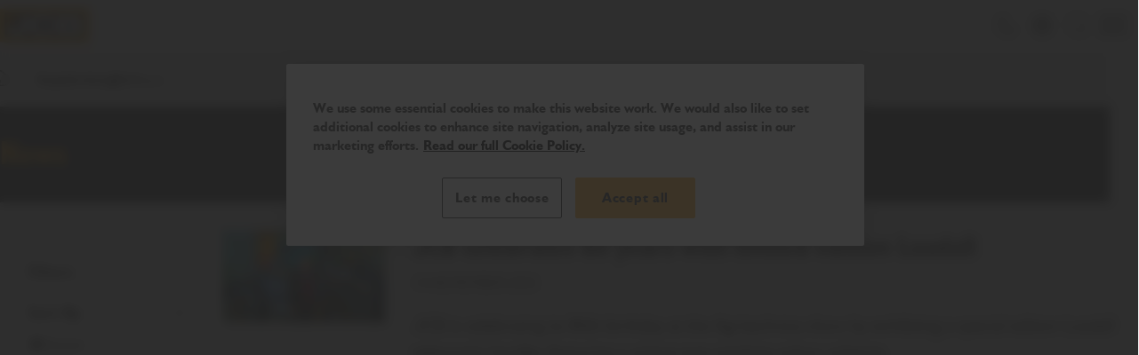

--- FILE ---
content_type: text/javascript
request_url: https://www.jcb.com/assets/js/9766.d0f982ce0cf2d1c12123.js
body_size: 861
content:
"use strict";
(self["webpackChunkjcb_optimizely"] = self["webpackChunkjcb_optimizely"] || []).push([[9766],{

/***/ 8679:
/***/ ((__unused_webpack_module, __webpack_exports__, __webpack_require__) => {

/* harmony export */ __webpack_require__.d(__webpack_exports__, {
/* harmony export */   D: () => (/* binding */ isScrollBarVisible),
/* harmony export */   X: () => (/* binding */ getScrollbarWidth)
/* harmony export */ });
/** Utility function to check if the scrollbar is visible
 *  @param {Element} element - The element to check
 *  @return boolean - returns `true` if the scrollbar is visible
 * */
function isScrollBarVisible(element) {
  return element.scrollHeight > element.clientHeight;
}

/** Gets width of the scrollbar on the page. This will be different based on browsers. Returns CSS ready value with CSS unit
 * @param {string} unit - The unit to append to the scrollbar width. DEFAULT: px
 * @return string - The CSS ready property with units
 * */
function getScrollbarWidth() {
  let unit = arguments.length > 0 && arguments[0] !== undefined ? arguments[0] : 'px';
  return `${window.innerWidth - document.documentElement.clientWidth}${unit}`;
}

/***/ }),

/***/ 8683:
/***/ ((__unused_webpack_module, __webpack_exports__, __webpack_require__) => {

/* harmony export */ __webpack_require__.d(__webpack_exports__, {
/* harmony export */   A: () => (/* binding */ setComponentWidth)
/* harmony export */ });
/* harmony import */ var _ui_scripts_utils_scroll_bar__WEBPACK_IMPORTED_MODULE_0__ = __webpack_require__(8679);


/**
 * Sets the custom CSS property `--scrollbar-width` on the specified HTML element.
 * The value of `--scrollbar-width` is calculated as the difference between the viewport width (100vw)
 * and the width of the document excluding the scrollbar.
 *
 * @param element - The HTML element on which to set the custom CSS property.
 */
function setComponentWidth(element) {
  element?.style.setProperty('--scrollbar-width', `calc(100vw - ${(0,_ui_scripts_utils_scroll_bar__WEBPACK_IMPORTED_MODULE_0__/* .getScrollbarWidth */ .X)()})`);
}

/***/ }),

/***/ 9766:
/***/ ((__unused_webpack_module, __webpack_exports__, __webpack_require__) => {

/* harmony export */ __webpack_require__.d(__webpack_exports__, {
/* harmony export */   "default": () => (__WEBPACK_DEFAULT_EXPORT__)
/* harmony export */ });
/* harmony import */ var _ui_scripts_utils_set_component_width__WEBPACK_IMPORTED_MODULE_1__ = __webpack_require__(8683);
/* harmony import */ var _ui_scripts_analytics__WEBPACK_IMPORTED_MODULE_0__ = __webpack_require__(246);


const components = document.querySelectorAll('.js-page-title-ga');
function gaClickHandler(event) {
  const gaComponentName = 'page_title';
  const target = event.target;
  (0,_ui_scripts_analytics__WEBPACK_IMPORTED_MODULE_0__/* .componentClick */ .CA)(gaComponentName, target.innerText, target.getAttribute('href') || '');
}
function bindEventListeners(element) {
  const links = element?.getElementsByTagName('a');
  if (!links) return;
  [...links].forEach(element => {
    element.addEventListener('click', gaClickHandler);
  });
}
function init() {
  if (!components.length) return;
  [...components].forEach(element => {
    bindEventListeners(element);
    (0,_ui_scripts_utils_set_component_width__WEBPACK_IMPORTED_MODULE_1__/* ["default"] */ .A)(element);
  });
}
/* harmony default export */ const __WEBPACK_DEFAULT_EXPORT__ = (init);

/***/ })

}]);
//# sourceMappingURL=9766.d0f982ce0cf2d1c12123.js.map

--- FILE ---
content_type: text/javascript
request_url: https://www.jcb.com/assets/js/9830.1e93d97ac65aa1e3126b.js
body_size: 678
content:
"use strict";
(self["webpackChunkjcb_optimizely"] = self["webpackChunkjcb_optimizely"] || []).push([[9830],{

/***/ 9830:
/***/ ((__unused_webpack_module, __webpack_exports__, __webpack_require__) => {

/* harmony export */ __webpack_require__.d(__webpack_exports__, {
/* harmony export */   "default": () => (__WEBPACK_DEFAULT_EXPORT__)
/* harmony export */ });
/* harmony import */ var _ui_scripts_analytics__WEBPACK_IMPORTED_MODULE_0__ = __webpack_require__(246);

const components = document.querySelectorAll('.js-commerce-sticky-ga');
const footer = document.getElementById('footer');

// the resize observer is used to update the footer offset when
// the commerce sticky width changes, rather than watching on the window resize event
const resizeObserver = new ResizeObserver(element => updateFooterOffset(element[0].borderBoxSize[0].inlineSize));
function gaClickHandler(event, eventName, linkUrl) {
  const target = event.target;
  (0,_ui_scripts_analytics__WEBPACK_IMPORTED_MODULE_0__/* .componentClick */ .CA)(eventName, target.innerText, target.href || linkUrl || '');
}
function handleBasketClick(event) {
  const hasItemsInBasketLink = event.target.getAttribute('data-referrer-link-has-items');
  const noItemsInBasketLink = event.target.getAttribute('data-referrer-link-no-items');
  const link = window.fabric.data.commerce.basket.items?.length > 0 ? hasItemsInBasketLink : noItemsInBasketLink;
  if (link) {
    location.href = link;
    gaClickHandler(event, 'commerce_sticky', link);
  }
}
function bindEventListeners(element) {
  const links = element?.getElementsByTagName('a');
  const buttons = element?.getElementsByTagName('button');
  const basketButton = element?.querySelector('.c-commerce-sticky__basket-btn');
  basketButton?.addEventListener('click', handleBasketClick);
  if (links && buttons) {
    ;
    [...links, ...buttons].forEach(element => {
      if (!element.getAttribute('data-referrer-link-no-items')) {
        element.addEventListener('click', event => gaClickHandler(event, 'commerce_sticky'));
      }
    });
  }
}
function updateFooterOffset(commerceStickyWidth) {
  if (!footer) return;
  footer.style.marginBottom = commerceStickyWidth < 1336 ? components[0].offsetHeight + 'px' : '0';
}
function init() {
  if (!components.length) return;
  [...components].forEach(element => bindEventListeners(element));
  resizeObserver.observe(components[0], {
    box: 'border-box'
  });
}
/* harmony default export */ const __WEBPACK_DEFAULT_EXPORT__ = (init);

/***/ })

}]);
//# sourceMappingURL=9830.1e93d97ac65aa1e3126b.js.map

--- FILE ---
content_type: text/javascript
request_url: https://www.jcb.com/assets/js/4253.6c321f9ac61236416aba.js
body_size: 5179
content:
"use strict";
(self["webpackChunkjcb_optimizely"] = self["webpackChunkjcb_optimizely"] || []).push([[4253],{

/***/ 4692:
/***/ ((__unused_webpack_module, __webpack_exports__, __webpack_require__) => {


// EXPORTS
__webpack_require__.d(__webpack_exports__, {
  P3: () => (/* binding */ getUrlParam),
  BH: () => (/* binding */ initListingBindings),
  dm: () => (/* binding */ updateFormValuesFromUrl),
  jB: () => (/* binding */ updateUrlWithParamsFromForm)
});

// UNUSED EXPORTS: toggleFilter

;// CONCATENATED MODULE: ./src/ui/scripts/utils/get-form-key-value-pairs.ts
/**
 * Extracts key-value pairs from a given HTML form element.
 *
 * @param {HTMLFormElement} form - The form element from which to extract key-value pairs.
 * @returns {Record<string, string>} An object containing the key-value pairs from the form.
 */
function getFormKeyValuePairs(form) {
  const formData = new FormData(form);
  const keyValuePairs = {};
  formData.forEach((value, key) => {
    if (key in keyValuePairs) {
      keyValuePairs[key].push(value.toString());
    } else {
      keyValuePairs[key] = [value.toString()];
    }
  });
  return keyValuePairs;
}
// EXTERNAL MODULE: ./src/ui/scripts/analytics.ts
var analytics = __webpack_require__(246);
;// CONCATENATED MODULE: ./src/ui/scripts/utils/sleep-utils.ts
/**
 * Pauses execution for a specified duration.
 *
 * @param {number} ms - The duration to sleep in milliseconds.
 * @returns {Promise<void>} A promise that resolves after the specified duration.
 */
function sleep(ms) {
  return new Promise(resolve => setTimeout(resolve, ms));
}
;// CONCATENATED MODULE: ./src/ui/scripts/utils/listing-utils.ts
// THESE FUNCTIONS ARE SHARED ACROSS THE MULTIPLE LISTING PAGES - BLOGS, NEWS, FAQS, EVENT ETC.



var FormInputTypes = /*#__PURE__*/function (FormInputTypes) {
  FormInputTypes["CHECKBOX"] = "checkbox";
  FormInputTypes["RADIO"] = "radio";
  return FormInputTypes;
}(FormInputTypes || {});
var FilterParamKeys = /*#__PURE__*/function (FilterParamKeys) {
  FilterParamKeys["FILTERED"] = "filtered";
  FilterParamKeys["RESET"] = "reset";
  FilterParamKeys["SEARCH"] = "search";
  return FilterParamKeys;
}(FilterParamKeys || {});
/**
 * Preserves search query from URL if it's not present in form data
 *
 * @param {Record<string, string[]>} formKeyValuePairs - Form data key-value pairs
 * @returns {Record<string, string[]>} Updated form data with preserved search query
 */
function preserveSearchQueryFromUrl(formKeyValuePairs) {
  const urlParams = new URLSearchParams(window.location.search);
  const hasSearchQuery = urlParams.has(FilterParamKeys.SEARCH);
  if (hasSearchQuery && !formKeyValuePairs.search) {
    const searchQuery = urlParams.get(FilterParamKeys.SEARCH);
    if (searchQuery) {
      formKeyValuePairs.search = [searchQuery];
    }
  }
  return formKeyValuePairs;
}

/**
 * Gets form data and preserves any existing search query from the URL.
 *
 * This function retrieves all form key-value pairs from the provided form element
 * and ensures that any existing search query parameter in the URL is preserved
 * if not present in the form data.
 *
 * @param {HTMLFormElement} form - The HTML form element to extract data from
 * @returns {Record<string, string[]>} An object containing form field names as keys and arrays of values as values
 */
function getFormData(form) {
  const formKeyValuePairs = getFormKeyValuePairs(form);
  return preserveSearchQueryFromUrl(formKeyValuePairs);
}

/**
 * Updates the URL with the form values as query parameters.
 *
 * This function gets all the key-value pairs from the provided form and updates the URL with them.
 * It then pushes the updated URL to the browser history.
 *
 * @param {HTMLFormElement} form - The form element to get the key-value pairs from.
 * @param {{key: string; value: string}} additionalParams - Any additional params to append to the url
 * @param {boolean?} replaceState - Flag which will control whether we replace the state OR push a new state. This will affect back behaviour
 */
function updateUrlWithParamsFromForm(form) {
  let additionalParams = arguments.length > 1 && arguments[1] !== undefined ? arguments[1] : [];
  let replaceState = arguments.length > 2 ? arguments[2] : undefined;
  const formKeyValuePairs = getFormData(form);

  // Create URLSearchParams from form data
  const urlParams = new URLSearchParams(Object.entries(formKeyValuePairs).flatMap(_ref => {
    let [key, values] = _ref;
    return values.map(value => [key, value]);
  }));
  // Add additional parameters to the URLSearchParams
  additionalParams.forEach(param => {
    // Example: append each string from additionalParams as a key-value pair
    urlParams.append(param.key, param.value); // Use '' as the value or customize if needed
  });
  // Create the current URL and append updated params
  const currentUrl = new URL(window.location.href);
  currentUrl.search = urlParams.toString();
  // Update the URL in the browser's history. Replaces new state
  if (replaceState) {
    window.history.replaceState({}, '', currentUrl.toString());
    return;
  }

  // Update the URL in the browser's history. Pushes new state
  window.history.pushState({}, '', currentUrl.toString());
}

/** Fired when we hit the reset button */
function resetFilters() {
  const currentUrl = new URL(window.location.href);
  const searchParam = currentUrl.searchParams.get(FilterParamKeys.SEARCH);

  // Reset the current filter AFTER caching the search parameter
  currentUrl.search = '';

  // If there is a search parameter, preserve it.
  if (searchParam) {
    currentUrl.searchParams.set(FilterParamKeys.SEARCH, searchParam);
  }

  // Append the reset query param. This will allow us to anchor on page refresh while preserving a search query if it exists
  currentUrl.searchParams.set(FilterParamKeys.RESET, 'true');

  // Update the URL in the browser's history
  window.history.pushState({}, '', currentUrl.toString());
}

/** Gets an url param from the URL
 * @param {string} param - The value to get the param from
 * @returns {string | null}
 * */
function getUrlParam(param) {
  const urlParams = new URLSearchParams(window.location.search);
  return urlParams.get(param);
}

/** Gets an url param from the URL
 * @param {string} param - The param to remove.
 * */
function removeParam(param) {
  const url = new URL(window.location.href);
  url.searchParams.delete(param);
  window.history.replaceState({}, '', url.toString());
}

/**
 * Updates the form values from the URL query parameters.
 *
 * This function gets the query parameters from the URL and updates the form values with them.
 *
 * @param {string} formName - The name of the form element to update.
 */
function updateFormValuesFromUrl(formName) {
  const urlParams = new URLSearchParams(window.location.search);
  const form = document.forms[formName];
  urlParams.forEach((urlValue, key) => {
    const input = form.elements.namedItem(key);
    if (!input) return;

    // Check if the URL value contains commas, indicating multiple values
    const values = urlValue.split(',');

    // If the input is a checkbox or radio, handle multiple values
    if (input instanceof RadioNodeList) {
      values.forEach(value => {
        const target = Array.from(input).find(inputElement => inputElement.value === value);
        if (target) {
          updateFormInput(target, value);
        }
      });
      return;
    }

    // If the input is a single input element, handle multiple values
    if (input instanceof HTMLInputElement && (input.type === FormInputTypes.CHECKBOX || input.type === FormInputTypes.RADIO)) {
      values.forEach(value => {
        if (input.value === value) {
          updateFormInput(input, value);
        }
      });
      return;
    }

    // For other input types, join the values with commas and set the input value
    if (input instanceof HTMLInputElement) {
      input.value = values.join(',');
    }
  });
}

// This code has been split out so we are not repeating ourselves
function updateFormInput(input, value) {
  switch (input.type) {
    case FormInputTypes.RADIO:
    case FormInputTypes.CHECKBOX:
      input.checked = input.value === value;
      break;
    default:
      input.value = value;
  }
}

/**
 * Toggles the filter group content.
 *
 * This function toggles the filter group content based on the current state.
 *
 * @param {HTMLElement} filterGroupWrapper - The filter group wrapper element.
 * @param {HTMLElement} filterGroupContent - The filter group content element.
 */
function toggleFilter(filterGroupWrapper, filterGroupContent) {
  const isExpanded = filterGroupWrapper.getAttribute('aria-expanded') === 'true';
  filterGroupWrapper.setAttribute('aria-expanded', String(!isExpanded));
  filterGroupContent.setAttribute('aria-hidden', String(!isExpanded));
  filterGroupContent.classList.toggle('is-open', isExpanded);
}

/**
 * Appends the search query to the listing title for search and FAQ features
 *
 * @param {ListingFeatureType} feature - The current feature type
 */
function appendSearchQueryToTitle(feature) {
  if (feature !== 'search' && feature !== 'faq') return;
  const searchParam = getUrlParam(FilterParamKeys.SEARCH);
  if (!searchParam) return;
  const pattern = /<[^>]*>|[\uD800-\uDBFF][\uDC00-\uDFFF]/g;
  const sanitizedSearchParam = searchParam.replace(pattern, '');
  if (!sanitizedSearchParam) return;
  const titleElement = document.querySelector(`.c-${feature}-listing__title`);
  if (!titleElement) return;
  const joiner = titleElement?.dataset.joiner || '';
  const currentTitle = titleElement.textContent || '';
  titleElement.textContent = `${currentTitle} ${joiner}: ${sanitizedSearchParam}`;
}

/**
 * Initializes the event listeners for the listing component.
 *
 * This function initializes the event listeners for the listing component.
 *
 * @param {HTMLElement} element - The root element of the listing component.
 * @param {ListingFeatureType} feature - The type of the listing component.
 */
function initListingBindings(element, feature) {
  if (!element) return;
  const toggleHeaderButton = element?.querySelectorAll(`.js-${feature}-filter__filter-group__toggle`);
  const filterSubmitButton = element?.querySelector(`.js-${feature}-filter__submit`);
  const filterResetButton = element?.querySelector(`.js-${feature}-filter__reset`);
  const filterToggleButton = element?.querySelector(`.js-${feature}-filter__title-toggle`);
  const filterInputs = element?.querySelectorAll(`.js-${feature}-filter__input`);
  const listingCard = element?.querySelectorAll(`.js-${feature}-card`);
  const paginationButton = element?.querySelectorAll('.c-pagination__button');

  // if a search query is present, append it to the title
  appendSearchQueryToTitle(feature);

  // the pagination buttons
  if (!paginationButton) return;
  initPaginationButton(paginationButton, feature);

  // the cards listed out in the listing
  if (!listingCard) return;
  initListingCard(listingCard, feature);

  // toggleHeaderButton is the button that will toggle the filter groups
  if (!toggleHeaderButton) return;
  initToggleHeaderButton(toggleHeaderButton, handleFilterGroupClick, feature);

  // filterSubmitButton is the button that will submit the filter form
  if (!filterSubmitButton) return;
  initFilterSubmitButton(filterSubmitButton, feature);

  // filterResetButton is the button that will reset the filter form
  if (!filterResetButton) return;
  initFilterResetButton(filterResetButton, filterSubmitButton, feature);

  // filterToggleButton is the button that will toggle the filter container
  if (!filterToggleButton) return;
  initFilterToggleButton(filterToggleButton, handleFilterToggleClick, feature);

  // filterInputs are the inputs listed out in the filter container
  if (!filterInputs) return;
  initFilterInputs(filterInputs, feature);

  // Action to perform if the listing was filtered
  onFiltersFiltered(feature);

  // Action to perform if the listing was reset
  onFiltersReset(feature);
}

/** Scrolls to container if the listing has been filtered
 * @param {ListingFeatureType} feature - The current feature
 * */
function onFiltersFiltered(feature) {
  const filtered = getUrlParam(FilterParamKeys.FILTERED);
  if (!filtered) {
    return;
  }
  scrollToContainer(feature);
}

/** Scrolls to container if the listing has been reset. This will remove the reset query param too
 * @param {ListingFeatureType} feature - The current feature
 * */
function onFiltersReset(feature) {
  const reset = getUrlParam(FilterParamKeys.RESET);
  if (!reset) {
    return;
  }
  scrollToContainer(feature);

  // Remove query param as this was only needed to anchor
  removeParam(FilterParamKeys.RESET);
}
function scrollToContainer(feature) {
  // scroll to the top of the listing container after submitting the form
  document.querySelector(`.c-${feature}-listing__container`)?.scrollIntoView({
    behavior: 'smooth'
  });
}

// click handle function for the toggling of the filter groups and the main filter container
function handleFilterGroupClick(event) {
  const filterWrapper = event.target;
  const filterContent = filterWrapper?.nextElementSibling;
  if (!filterContent) return;
  toggleFilter(filterWrapper, filterContent);
}

/** Action fired when the toggle for the filter has been clicked. This will fire on mobile breakpoints (XS and SM)
 * Pointer Events are set to 'none' from breakpoint MD
 * @param {Event} event - The native event object from a click event.
 * */
function handleFilterToggleClick(event) {
  const filterWrapper = event.target;
  const filterForm = filterWrapper?.nextElementSibling?.children[0];
  if (!filterForm) return;
  toggleFilter(filterWrapper, filterForm);
}

// function that registers when an input is changed
function handleInputClick(element, feature) {
  // Check for checkbox and prevent a falsy value being pushed to the datalayer (https://jira.mandogroup.com/browse/JCBEV2024-2237)
  if (element.type === 'checkbox' && !element.checked) {
    return;
  }
  // if the input is type of radio, we will get the value of the radio button
  (0,analytics/* pushToDataLayer */.d)({
    event: `${feature}_select_filter`,
    component_name: `${feature}_listing`,
    filter_name: element.getAttribute('name'),
    filter_value: element.getAttribute('value')
  });
}

// function that will push to the data layer when the pagination button is clicked
function initPaginationButton(paginationButton, feature) {
  ;
  [...paginationButton].forEach(element => {
    // This ensures a sanitized value is sent to the data layer. Prior to this, it was sending values with a new line
    // This now sends 'Previous, 1, 2, 3, Next' etc instead of '1\nPage1 \nPrevious' etc
    // https://jira.mandogroup.com/browse/JCBEV2024-2237
    const linkTextContent = element.textContent?.trim().split('\n')[0] || '';
    element.addEventListener('click', () => {
      // push to data layer
      (0,analytics/* pushToDataLayer */.d)({
        event: `${feature}_pagination`,
        component_name: `${feature}_listing`,
        link_text: linkTextContent
      });
    });
  });
}

// function that will push to the data layer when the listing card is clicked
function initListingCard(listingCard, feature) {
  ;
  [...listingCard].forEach(element => {
    element.addEventListener('click', () => {
      // push to data layer
      (0,analytics/* pushToDataLayer */.d)({
        event: `${feature}_listing_click`,
        component_name: `${feature}_listing`,
        link_text: element.querySelector('h2')?.innerText,
        link_url: element.getAttribute('href')
      });
    });
  });
}

// function that will bind the event listeners for the filter submit button
function initFilterSubmitButton(filterSubmitButton, feature) {
  filterSubmitButton.addEventListener('click', async () => {
    const form = document.forms[`${feature}-filter-form`];
    const hasFormBeenReset = getUrlParam(FilterParamKeys.RESET);

    // Check if the reset button has been pressed.
    if (hasFormBeenReset) {
      // Append the form params with the reset param
      updateUrlWithParamsFromForm(form, [{
        key: FilterParamKeys.RESET,
        value: 'true'
      }]);
    } else {
      // Append the form params with the filtered param
      updateUrlWithParamsFromForm(form, [{
        key: FilterParamKeys.FILTERED,
        value: 'true'
      }]);
    }

    // push to data layer
    const searchTerm = getUrlParam(FilterParamKeys.SEARCH) || '';
    // We only want to push 'search_term' to FAQ and Search feature type as they have a search component on the page
    switch (feature) {
      case 'search':
        (0,analytics/* pushToDataLayer */.d)({
          event: `${feature}_filter`,
          component_name: `${feature}_listing`,
          search_term: searchTerm
        });
        break;
      default:
        (0,analytics/* pushToDataLayer */.d)({
          event: `${feature}_filter`,
          component_name: `${feature}_listing`
        });
    }

    // Add an artificial delay to ensure the url params are set before we resubmit the form. Without the delay,
    // the form will not clear the url params fast enough, so it will resubmit the previously cleared params.
    // Adding the delay resolves the race condition. See https://jira.mandogroup.com/browse/JCBEV2024-2227
    await sleep(200);

    // Manually reload the window
    window.location.reload();
  });
}

// function that will bind the event listeners for the filter reset button
function initFilterResetButton(filterResetButton, filterSubmitButton, feature) {
  filterResetButton.addEventListener('click', async () => {
    // clear the query parameters from the url
    resetFilters();
    // push to data layer
    const searchTerm = getUrlParam(FilterParamKeys.SEARCH) || '';
    // We only want to push 'search_term' to FAQ and Search feature type as they have a search component on the page
    switch (feature) {
      case 'search':
        (0,analytics/* pushToDataLayer */.d)({
          event: `${feature}_reset_filter`,
          component_name: `${feature}_listing`,
          search_term: searchTerm
        });
        break;
      default:
        (0,analytics/* pushToDataLayer */.d)({
          event: `${feature}_reset_filter`,
          component_name: `${feature}_listing`
        });
    }

    // Add an artificial delay to ensure the url params are clear before we resubmit the form. Without the delay,
    // the form will not clear the url params fast enough, so it will resubmit the previously cleared params.
    // Adding the delay resolves the race condition. See https://jira.mandogroup.com/browse/JCBEV2024-2227
    await sleep(200);

    // Trigger the reset of the form.
    filterSubmitButton.click();
  });
}

// function that will bind the event listeners for the filter inputs
function initFilterInputs(filterInputs, feature) {
  ;
  [...filterInputs].forEach(element => {
    element.addEventListener('change', element => handleInputClick(element.target, feature));
  });
}
function initFilterToggleButton(filterToggleButton, handleFilterGroupClickFn, feature) {
  filterToggleButton.addEventListener('click', event => {
    // We are passing in a function to call here. The benefit of doing it this way is that if we need to extend functionality, we'd just need to pass in a function that takes 'event' as an argument and we'd be able to extend it from there without having to mutate this function.
    handleFilterGroupClickFn(event);
    // push to data layer
    (0,analytics/* pushToDataLayer */.d)({
      event: filterToggleButton.getAttribute('aria-expanded') === 'true' ? `${feature}_filter_collapse` : `${feature}_filter_expand`,
      component_name: `${feature}_listing`
    });
  });
}
function initToggleHeaderButton(toggleHeaderButton, handleFilterGroupClickFn, feature) {
  ;
  [...toggleHeaderButton].forEach(element => {
    element.addEventListener('click', event => {
      event.preventDefault();
      // handle the toggling of the filter groups
      handleFilterGroupClickFn(event);
      // push to data layer
      (0,analytics/* pushToDataLayer */.d)({
        event: element.getAttribute('aria-expanded') === 'true' ? `${feature}_filter_section_collapse` : `${feature}_filter_section_expand`,
        component_name: `${feature}_listing`,
        filter_name: element.getAttribute('data-filter-name')
      });
    });
  });
}


/***/ }),

/***/ 4253:
/***/ ((__unused_webpack_module, __webpack_exports__, __webpack_require__) => {

/* harmony export */ __webpack_require__.d(__webpack_exports__, {
/* harmony export */   "default": () => (__WEBPACK_DEFAULT_EXPORT__)
/* harmony export */ });
/* harmony import */ var _ui_scripts_utils_listing_utils__WEBPACK_IMPORTED_MODULE_0__ = __webpack_require__(4692);

const components = document.querySelectorAll('.js-news-listing-ga');
function init() {
  if (!components.length) return;
  [...components].forEach(element => (0,_ui_scripts_utils_listing_utils__WEBPACK_IMPORTED_MODULE_0__/* .initListingBindings */ .BH)(element, 'news'));

  // update the form values from the url query parameters
  (0,_ui_scripts_utils_listing_utils__WEBPACK_IMPORTED_MODULE_0__/* .updateFormValuesFromUrl */ .dm)('news-filter-form');
}
/* harmony default export */ const __WEBPACK_DEFAULT_EXPORT__ = (init);

/***/ })

}]);
//# sourceMappingURL=4253.6c321f9ac61236416aba.js.map